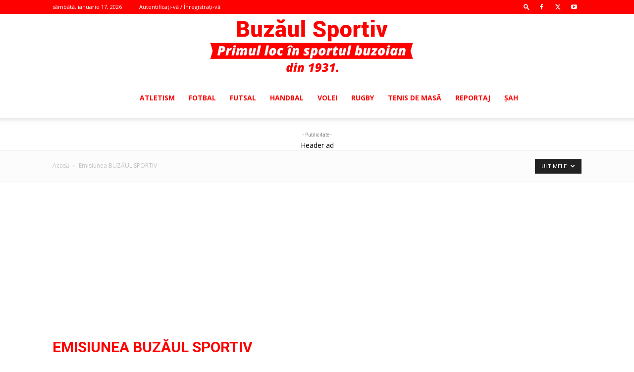

--- FILE ---
content_type: text/html; charset=utf-8
request_url: https://www.google.com/recaptcha/api2/aframe
body_size: 264
content:
<!DOCTYPE HTML><html><head><meta http-equiv="content-type" content="text/html; charset=UTF-8"></head><body><script nonce="ehqFjjfvuAMwpd_xe9iMig">/** Anti-fraud and anti-abuse applications only. See google.com/recaptcha */ try{var clients={'sodar':'https://pagead2.googlesyndication.com/pagead/sodar?'};window.addEventListener("message",function(a){try{if(a.source===window.parent){var b=JSON.parse(a.data);var c=clients[b['id']];if(c){var d=document.createElement('img');d.src=c+b['params']+'&rc='+(localStorage.getItem("rc::a")?sessionStorage.getItem("rc::b"):"");window.document.body.appendChild(d);sessionStorage.setItem("rc::e",parseInt(sessionStorage.getItem("rc::e")||0)+1);localStorage.setItem("rc::h",'1768816328117');}}}catch(b){}});window.parent.postMessage("_grecaptcha_ready", "*");}catch(b){}</script></body></html>